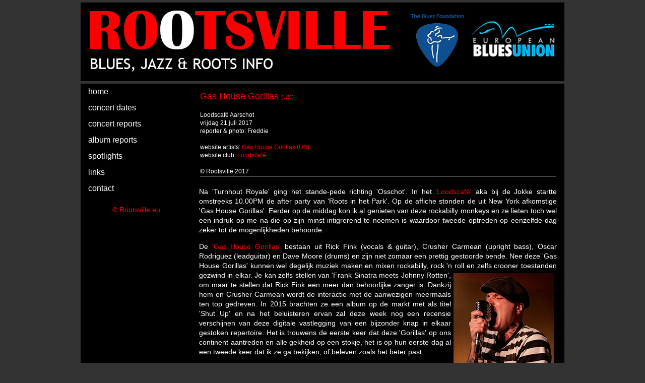

--- FILE ---
content_type: text/html
request_url: https://www.rootsville.eu/2017%20concert%20reports/reports/20170721%20gas%20house%20gorillas%20loodscafe.html
body_size: 5630
content:
<!doctype html>
<html>
<head>
<meta charset="utf-8">
<title>Rootsville</title>
<style type="text/css">
<!--
body {
	font: 100%/1.4 Verdana, Arial, Helvetica, sans-serif;
	background-color: #333333;
	margin: 0;
	padding: 0;
	color: #000;
}

/* ~~ Element-/tagkiezers ~~ */
ul, ol, dl { /* Vanwege de verschillen tussen browsers kunt u het beste geen opvulling en marges gebruiken voor lijsten. Voor consistentie kunt u hier of bij de items (LI, DT, DD) voor de lijsten de gewenste waarden opgeven. Houd er rekening mee dat wat u hier doet, wordt gebruikt in de navigatielijst, tenzij u een specifiekere kiezer opgeeft. */
	padding: 0;
	margin: 0;
}
h1, h2, h3, h4, h5, h6, p {
	margin-top: 0;	 /* als u de bovenmarge verwijdert, voorkomt u dat marges buiten de div vallen waartoe ze behoren. De resterende ondermarge zorgt ervoor dat er ruimte blijft tussen de div en alle volgende elementen. */
	padding-right: 15px;
	padding-left: 15px; /* als u opvulling toevoegt aan de zijkant van de elementen in de divs, in plaats van aan de divs zelf, voorkomt u dat u kadermodelberekeningen moet uitvoeren. U kunt als alternatief een geneste div met opvulling aan de zijkant gebruiken. */
	text-align: center;
}
a img { /* met deze kiezer verwijdert u de blauwe standaardrand die in bepaalde browsers wordt weergeven rond een afbeelding als deze wordt omgeven door een koppeling */
	border: none;
}

/* ~~ De stijl voor de koppelingen op uw site moet deze volgorde aanhouden, inclusief de groep kiezers waarmee het aanwijseffect wordt gemaakt. ~~ */
a:link {
	color: #FF0000;
	text-decoration: none; /* tenzij u zeer unieke opmaak toepast op uw koppelingen, kunt u de koppelingen het beste onderstrepen zodat ze gemakkelijk te herkennen zijn */
}
a:visited {
	color: #FF0000;
	text-decoration: underline;
}
a:hover, a:active, a:focus { /* met deze groep kiezers krijgen gebruikers die navigeren met een toetsenbord, dezelfde aanwijsfunctionaliteit als gebruikers die werken met een muis. */
	text-decoration: none;
}

/* ~~deze container met vaste breedte omvat de overige divs~~ */
.container {
	width: 960px;
	background-color: #000; /* de lay-out wordt gecentreerd via de combinatie van de automatische waarde voor de zijkanten en de breedte */
	height: 10000px;
	margin-top: 0;
	margin-right: auto;
	margin-bottom: 0;
	margin-left: auto;
	border-top-width: thick;
	border-top-style: solid;
	border-top-color: #333333;
	color: #FFF;
}

/* ~~ voor de koptekst wordt geen breedte ingesteld. De koptekst loopt over de volledige breedte van uw lay-out en bevat een tijdelijke aanduiding voor een afbeelding, die u moet vervangen door uw eigen gekoppelde logo ~~ */
.header {
	background-color: #000000;
	border-bottom-width: thick;
	border-bottom-style: solid;
	border-bottom-color: #333333;
}

/* ~~ Dit zijn de kolommen voor de lay-out. ~~ 

1) Opvulling wordt alleen boven en/of onder aan de divs geplaatst. De elementen binnen deze divs hebben opvulling aan de zijkanten. Hierdoor hoeft u geen kadermodelberekeningen uit te voeren. Houd er rekening mee dat als u opvulling aan de zijkant of een rand aan de div toevoegt, deze opvulling wordt toegevoegd aan de waarde die u definieert voor de totale breedte. U kunt ook de opvulling voor een element in de div verwijderen en in de div een tweede div invoegen die geen breedte heeft, maar wel de benodigde opvulling voor uw ontwerp bevat.

2) Er is geen marge ingesteld voor de kolommen omdat deze allemaal zwevend zijn. Als u marge moet toevoegen, moet u dit niet doen aan de kant waarnaar de kolom zweeft (bijvoorbeeld een rechtermarge voor een div die is ingesteld op zweven naar rechts). Vaak kunt u hiervoor opvulling gebruiken. Bij divs waarvoor u deze regel niet kunt toepassen, moet u een declaratie ‘display:inline’ toevoegen aan de regel van de div om een fout op te lossen waarbij in sommige versies van Internet Explorer de marge wordt verdubbeld.

3) Omdat klassen meerdere keren kunnen worden gebruikt in een document en meerdere klassen kunnen worden toegepast op een element, zijn aan de kolommen klassenamen toegewezen in plaats van id's. U kunt bijvoorbeeld zo nodig twee zijbalk-divs stapelen. Desgewenst kunt u deze eenvoudig wijzigen in id’s, zolang u maar ervoor zorgt dat u ze één keer per document gebruikt.

4) Indien gewenst kunt u de navigatie aan rechterkant plaatsen in plaats van aan de linkerkant. Hiervoor hoeft u alleen de kolommen in tegenovergestelde richting te laten zweven (allemaal naar rechts in plaats van naar links), waarna ze in omgekeerde volgorde worden weergegeven. U hoeft de divs niet te verplaatsen in de HTML-broncode.

*/
.sidebar1 {
	float: left;
	width: 220px;
	background-color: #000000;
	padding-bottom: 10px;
}
.content {
	padding: 10px 0;
	width: 740px;
	float: left;
	text-align: left;
}

/* ~~ De gegroepeerde kiezer zorgt voor de ruimte van de lijsten in het inhoudsgebied ~~ */
.content ul, .content ol { 
	padding: 0 15px 15px 40px; /* deze opvulling is gespiegeld aan de rechteropvulling in de voorgaande regel voor koppen en alinea’s. De opvulling is onderaan geplaatst zodat er ruimte ontstaat tussen overige elementen in de lijsten en is aan de linkerkant geplaatst om de inspringing te maken. Deze opvulling kunt u naar wens aanpassen. */
}

/* ~~ De stijlen voor navigatiebalken (kunnen worden verwijderd als u een voorgedefinieerd vlieguit-menu, bijvoorbeeld Spry, gebruikt) ~~ */
ul.nav {
	list-style: none; /* hiermee maakt u de bovenrand voor de koppelingen - de overige worden geplaatst via een onderrand op de LI */
	margin-bottom: 15px; /* hiermee stelt u de ruimte in tussen de navigatie en de inhoud eronder */
	border-top-style: none;
	border-right-style: none;
	border-bottom-style: none;
	border-left-style: none;
}
ul.nav li {
}
ul.nav a, ul.nav a:visited { /* als u deze kiezers groepeert, behouden de koppelingen het knopuiterlijk ook nadat erop de koppelingen is geklikt */
	padding: 5px 5px 5px 15px;
	display: block; /* hiermee krijgt de koppeling de blokeigenschappen, waardoor de koppeling de hele LI in het blok vult en het volledige gebied reageert op een muisklik. */
	width: 200px;  /*met deze breedte kan op de volledige knop worden geklikt in Internet Explorer 6. Als u IE6 niet ondersteunt, kunt u dit verwijderen. U kunt de juiste breedte berekenen door de opvulling voor deze koppeling af te trekken van de breedte van de zijbalkcontainer. */
	text-decoration: none;
	background-color: #000000;
	color: #FFFFFF;
}
ul.nav a:hover, ul.nav a:active, ul.nav a:focus { /* hiermee wijzigt u de achtergrond en tekstkleur van muis- en toetsenbordnavigatie */
	background-color: #000000;
	color: #F00;
}

/* ~~ De voettekst ~~ */
.footer {
	padding: 10px 0;
	background-color: #CCC49F;
	position: relative;/* hiermee kan de eigenschap hasLayout voor IE6 op de juiste wijze worden gewist */
	clear: both; /* met deze eigenschap voor wissen kan de container bepalen waar de zwevende kolommen eindigen en ze insluiten */
}

/* ~ diverse klassen voor zweven/wissen ~~ */
.fltrt {  /* met deze klasse kunt u een element aan de rechterkant van uw pagina laten zweven. Het zwevende element moet voorafgaan aan het element waarnaast het op de pagina staat. */
	float: right;
	margin-left: 8px;
}
.fltlft { /* met deze klasse kunt u een element aan de linkerkant van uw pagina laten zweven. Het zwevende element moet voorafgaan aan het element waarnaast het op de pagina staat. */
	float: left;
	margin-right: 8px;
}
.clearfloat { /* deze klasse kunt u gebruiken voor een <br /> of een lege div als het laatste element dat volgt op de laatste zwevende div (binnen de container) wanneer de voettekst uit de container is verwijderd of er buiten is geplaatst */
	clear:both;
	height:0;
	font-size: 1px;
	line-height: 0px;
}
a:hover {
	color: #FFFFFF;
}
a:active {
	color: #FF0000;
}
.container .content table tr td p {
	font-size: 24px;
}
.container .content table tr td p {
	font-size: 14px;
	text-align: center;
}
.container .content table tr td p {
	text-align: left;
}
.container .content table tr td p {
	text-align: left;
}
.container .content table tr td p span {
	text-align: left;
}
.container .content table tr td p span {
	text-align: left;
}
.container .content table tr td p {
	text-align: justify;
}
.container .content table tr td p span {
	font-family: Verdana, Geneva, sans-serif;
	font-size: 12px;
	font-style: normal;
	color: #FFFFFF;
	text-align: left;
	margin-right: 0px;
	margin-left: 0px;
	padding-right: 0px;
	padding-left: 0px;
	border-bottom-width: thin;
	border-bottom-style: inset;
	border-bottom-color: #FFFFFF;
}
.container .content {
	font-family: Verdana, Geneva, sans-serif;
	font-size: 14px;
	font-style: normal;
	color: #FFFFFF;
}
.container .content table tr th {
	font-family: Verdana, Geneva, sans-serif;
	font-size: 12px;
	font-style: normal;
	color: #FFFFFF;
	text-align: left;
	margin-right: 0px;
	margin-left: 0px;
	padding-right: 0px;
	padding-left: 0px;
	border-bottom-width: thin;
	border-bottom-style: inset;
	border-bottom-color: #FFFFFF;
}
-->
</style></head>

<body>

<div class="container">
  <div class="header"><img src="../../logo/rootsville.jpg" width="960" height="150"><!-- end .header --></div>
  <div class="sidebar1">
    <ul class="nav">
      <li><a href="../../index.html">home</a></li>
      <li><a href="../../concert dates.html">concert dates</a></li>
      <li><a href="../../concert reports.html">concert reports</a></li>
      <li><a href="../../album reports.html">album reports</a></li>
      <li><a href="../../spotlights.html">spotlights</a></li>
      <li><a href="../../links.html">links</a></li>
      <li><a href="mailto:rootsville@skynet.be" target="_blank">contact</a></li>
    </ul>
    <p><span style="text-align: center; color: #F00; font-size: 14px;">© Rootsville.eu</span></p>
    <!-- end .sidebar1 --></div>
  <div class="content">
    <table width="710" border="0" align="center">
      <tr>
        <th valign="top" scope="col"><span style="font-size: 18px; font-weight: normal; color: #FF0000;">Gas House Gorillas </span><span style="text-align: left; font-weight: normal; color: #F00; font-size: 12px;"><span style="color: #FF0000">(US)</span><span style="color: #FFFFFF"><br>
          <br>
          Loodscafé Aarschot<br>
        vrijdag 21 juli 2017</span></span><br>
        <span style="text-align: left; font-weight: normal; color: #F00; font-size: 12px;"><span style="color: #FFFFFF"> reporter &amp; photo: Freddie</span></span><br>
          <br>          
          <span style="text-align: left; font-weight: normal; color: #F00; font-size: 12px;"><span style="color: #FFFFFF">website artists:<a href="https://www.thegashousegorillas.com/" target="_blank"> Gas House Gorillas (US)</a><br>
          website club: <a href="http://www.knoet.be/de-loods.html" target="_blank">Loodscafé</a></span></span>          <span style="text-align: left; font-weight: normal; color: #F00; font-size: 12px;"><span style="color: #FFFFFF"><span style="font-size: 12px; color: #FFF;"><br>
          <br>
          © Rootsville 2017 </span></span></span>          <span style="text-align: left; font-weight: normal; color: #F00; font-size: 12px;"><span style="color: #FFFFFF">            <br>
          </span></span></th>
      </tr>
    </table>
    <p style="text-align: justify"><br>
    Na 'Turnhout Royale' ging het stande-pede richting 'Osschot'. In het <a href="http://www.knoet.be/de-loods.html" target="_blank">'Loodscafé'</a> aka bij de Jokke startte omstreeks 10.00PM de after party van 'Roots in het Park'. Op de affiche stonden de uit New York afkomstige 'Gas House Gorillas'. Eerder op de middag kon ik al genieten van deze rockabilly monkeys en ze lieten toch wel een indruk op me na die op zijn minst intigrerend te noemen is waardoor tweede optreden op eenzelfde dag zeker tot de mogenlijkheden behoorde.</p>
    <p style="text-align: justify">De<a href="https://www.thegashousegorillas.com/" target="_blank"> 'Gas House Gorillas' </a>bestaan uit Rick Fink (vocals &amp; guitar), Crusher Carmean (upright bass), Oscar Rodriguez (leadguitar) en Dave Moore (drums) en zijn niet zomaar een prettig gestoorde bende. Nee deze 'Gas House Gorillas' kunnen wel degelijk muziek maken en mixen rockabilly, rock 'n roll en zelfs crooner toestanden gezwind<img src="../pics/ghg01.gif" width="210" height="310" align="right"> in elkar. Je kan zelfs stellen van 'Frank Sinatra meets Johnny Rotten', om maar te stellen dat Rick Fink een meer dan behoorlijke zanger is. Dankzij hem en Crusher Carmean wordt de interactie met de aanwezigen meermaals ten top gedreven. In 2015 brachten ze een album op de markt met als titel 'Shut Up' en na het beluisteren ervan zal deze week nog een recensie verschijnen van deze digitale vastlegging van een bijzonder knap in elkaar gestoken repertoire. Het is trouwens de eerste keer dat deze 'Gorillas' op ons continent aantreden en alle gekheid op een stokje, het is op hun eerste dag al een tweede keer dat ik ze ga bekijken, of beleven zoals het beter past.</p>
    <p style="text-align: justify">Deze uit Brooklyn afkomstige rebels zien er  misschien wat dreigend uit maar in wezen zijn het vier toffe gasten die moesten  de &lsquo;Stray Cats&rsquo; nog niet zijn geboren zij nu wel aan de wieg zouden komen te  staan. Tijdens de 'whiskeybreak' had ik zelfs een meer dan gemoedelijke babbel  met dit viertal. Gespeend van humor werd het ook zonder muziek genieten van  hen. Wanneer een aanwezige die al een namiddag aan de 'Orval' zat stelde dat  het heerlijk toeven is in Brooklyn kwam er een gevat antwoord van  'Crusher'...Yep the place with the 6 dollar donuts. :-)    </p>
    <p style="text-align: justify"><img src="../pics/ghg04.gif" width="310" height="210" align="left">Stevige rockabilly waarbij zelfs de teksten  meer dan rock 'n roll bevatten. Nummers als 'Cookin' With Gass' en 'Rock 'n  Roll Revival' maken dat de ook niet-liefhebbers van deze muziek zichtbaar  zitten te genieten. De als zeeman uitgedoste Rick Fink lijkt hier wel op een  doorwinterde crooner die in zijn rebelse jaren is toegekomen. Met enig gevoel  voor gevaar jumpt hij ook gezwind op de nog enige vrije barkruk tot grote  hilariteit van de talrijke aanwezigen, al bleven velen genieten aan de buitenkant  van het café. Door de warmte of om veiligheidsredenen, wie zal het zeggen,  gevolg is wel dat de 'Jokke' extra meters moest afleggen om iedereen van het  nodige vocht te voorzien.<br>
    </p>
    <p style="text-align: justify">      <span style="text-align: justify">In sommige van hun nummers zit zoveel  diversiteit dat je er wel moet van gaan houden. Met een nummer als 'Prefect Cage'  heeft zelfs een beetje 'Jazz Manouche' in zich en ook een beetje Klezmer is op  te merken, kortom genieten geblazen! Zijzelf noemen hun muziek Americana Punk  maar het woord punk is door hun kwalitatieve aanbreng zeker niet aan de orde.  Van psychobilly over rockabilly doorheen de era van rock 'n roll met zelfs een  vleugje Cheap Trick in overdrive, wanneer deze 'Gas House Gorillas' in de buurt  zijn zeker gaan beleven...Ambiance verzekerd</span>!</p>
    <p><span style="text-align: center"><img src="../pics/ghg.gif" width="210" height="310"></span><img src="../pics/ghg05.gif" width="210" height="310"><img src="../pics/ghg02.gif" width="210" height="310"></p>
    <p><img src="../pics/ghg06.gif" width="310" height="210"><img src="../pics/ghg07.gif" width="310" height="210"></p>
    <p><br>
    album report: <a href="../../2015 album reports/2017/reports/gas house gorillas.html">Shut Up!</a><br>
    <a href="../../2015 album reports/2017/reports/gas house gorillas.html"><img src="../../2015 album reports/2017/covers/gas house gorillas.jpg" width="120" height="120"></a> </p>
    <table width="710" border="0" align="center">
      <tr>
        <th scope="col">&nbsp;</th>
      </tr>
    </table>
    <p style="text-align: justify">more and larger pics on <a href="https://www.facebook.com/freddy.vandervelpen" target="_blank"><img src="../../logo/facebook-logo.gif" width="40" height="40" align="middle"></a></p>
    <p>&nbsp;</p>
  </div>
  <!-- end .container -->
</div>
</body>
</html>
